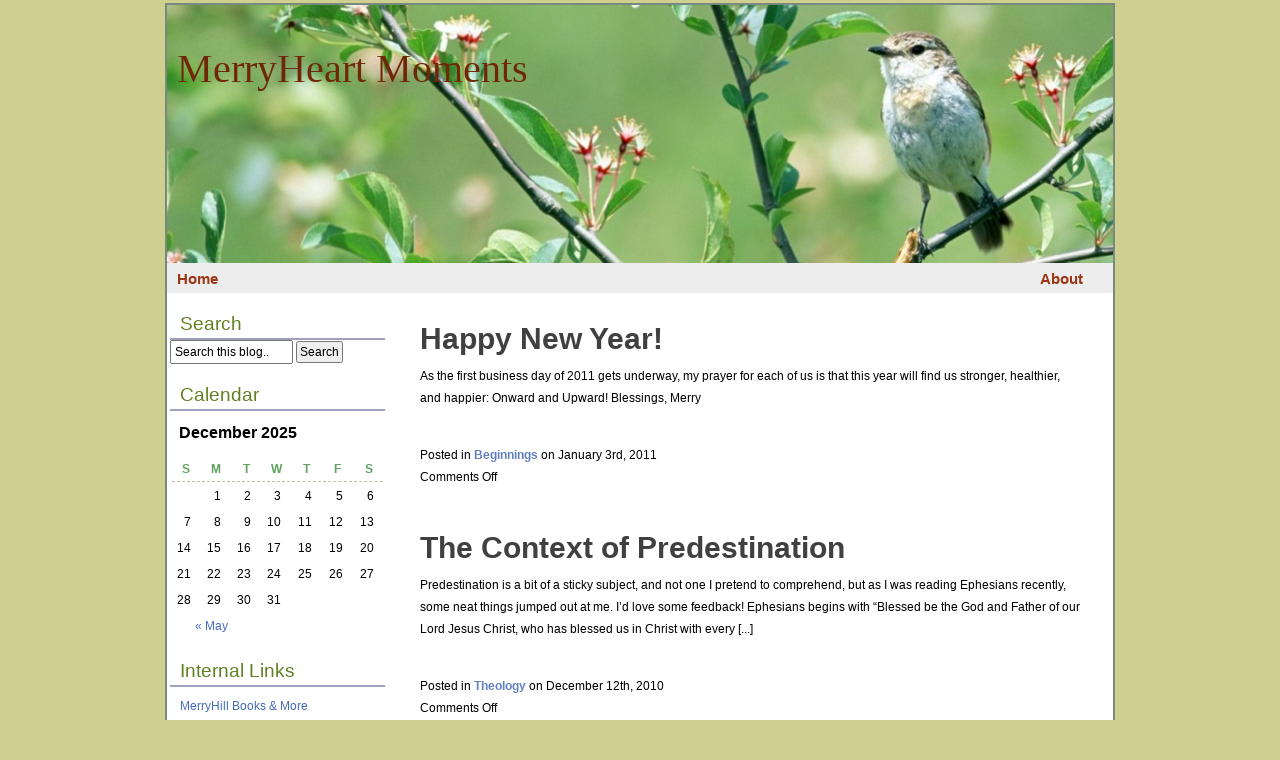

--- FILE ---
content_type: text/html; charset=UTF-8
request_url: http://merryhillbooks.com/blog/?tag=blessings
body_size: 14357
content:
<!DOCTYPE html PUBLIC "-//W3C//DTD XHTML 1.0 Transitional//EN" "http://www.w3.org/TR/xhtml1/DTD/xhtml1-transitional.dtd">
<html xmlns="http://www.w3.org/1999/xhtml">

<head profile="http://gmpg.org/xfn/11">
	<meta http-equiv="Content-Type" content="text/html; charset=UTF-8" />
	<title>MerryHeart Moments   &raquo; Blessings</title>
	<link rel="stylesheet" href="http://merryhillbooks.com/blog/wp-content/themes/spring-blossom/style.css" type="text/css" media="screen" />
	<link rel="alternate" type="application/rss+xml" title="RSS 2.0" href="http://merryhillbooks.com/blog/?feed=rss2" />
	<link rel="alternate" type="text/xml" title="RSS .92" href="http://merryhillbooks.com/blog/?feed=rss" />
	<link rel="alternate" type="application/atom+xml" title="Atom 0.3" href="http://merryhillbooks.com/blog/?feed=atom" />
	<link rel="pingback" href="http://merryhillbooks.com/blog/xmlrpc.php" />

		<link rel='archives' title='May 2011' href='http://merryhillbooks.com/blog/?m=201105' />
	<link rel='archives' title='March 2011' href='http://merryhillbooks.com/blog/?m=201103' />
	<link rel='archives' title='January 2011' href='http://merryhillbooks.com/blog/?m=201101' />
	<link rel='archives' title='December 2010' href='http://merryhillbooks.com/blog/?m=201012' />
	<link rel='archives' title='October 2010' href='http://merryhillbooks.com/blog/?m=201010' />
	<link rel='archives' title='August 2010' href='http://merryhillbooks.com/blog/?m=201008' />

	<link rel="alternate" type="application/rss+xml" title="MerryHeart Moments &raquo; Blessings Tag Feed" href="http://merryhillbooks.com/blog/?feed=rss2&#038;tag=blessings" />
<link rel="EditURI" type="application/rsd+xml" title="RSD" href="http://merryhillbooks.com/blog/xmlrpc.php?rsd" />
<link rel="wlwmanifest" type="application/wlwmanifest+xml" href="http://merryhillbooks.com/blog/wp-includes/wlwmanifest.xml" /> 
<meta name="generator" content="WordPress 3.3.2" />
</head>
<body><div id="container"><div id="page">










<div id="header">
	 <div id="headerimg"><a href="http://merryhillbooks.com/blog/"><div class="headertxt"><a href="http://merryhillbooks.com/blog/">MerryHeart Moments</a></div></a><!-- To Encourage and Inspire --></div>
	
<div class="topmenu">
<ul>
	<div class="topmenu_home"><a href="http://merryhillbooks.com/blog" title="Home" >Home</a></div><li class="page_item page-item-2"><a href="http://merryhillbooks.com/blog/?page_id=2">About</a></li>
</ul>
	</div>
</div>









<div class="sidebar">
<ul>

<li id="search-3" class="widget widget_search"><h2 class="widgettitle">Search</h2>
<form method="get" id="searchform" action="http://merryhillbooks.com/blog/">
<div>
	<input type="text" name="s" id="s" size="15" value="Search this blog.." onfocus="if (this.value == 'Search this blog..') {this.value = '';}" onblur="if (this.value == '') {this.value = 'Search this blog..';}" />
	<input type="submit" id="searchsubmit" value="Search" />
</div>
</form>
</li>
<li id="calendar-3" class="widget widget_calendar"><h2 class="widgettitle">Calendar</h2>
<div id="calendar_wrap"><table id="wp-calendar">
	<caption>December 2025</caption>
	<thead>
	<tr>
		<th scope="col" title="Sunday">S</th>
		<th scope="col" title="Monday">M</th>
		<th scope="col" title="Tuesday">T</th>
		<th scope="col" title="Wednesday">W</th>
		<th scope="col" title="Thursday">T</th>
		<th scope="col" title="Friday">F</th>
		<th scope="col" title="Saturday">S</th>
	</tr>
	</thead>

	<tfoot>
	<tr>
		<td colspan="3" id="prev"><a href="http://merryhillbooks.com/blog/?m=201105" title="View posts for May 2011">&laquo; May</a></td>
		<td class="pad">&nbsp;</td>
		<td colspan="3" id="next" class="pad">&nbsp;</td>
	</tr>
	</tfoot>

	<tbody>
	<tr>
		<td colspan="1" class="pad">&nbsp;</td><td>1</td><td>2</td><td>3</td><td>4</td><td>5</td><td>6</td>
	</tr>
	<tr>
		<td>7</td><td>8</td><td>9</td><td>10</td><td>11</td><td>12</td><td>13</td>
	</tr>
	<tr>
		<td>14</td><td>15</td><td>16</td><td>17</td><td>18</td><td>19</td><td>20</td>
	</tr>
	<tr>
		<td id="today">21</td><td>22</td><td>23</td><td>24</td><td>25</td><td>26</td><td>27</td>
	</tr>
	<tr>
		<td>28</td><td>29</td><td>30</td><td>31</td>
		<td class="pad" colspan="3">&nbsp;</td>
	</tr>
	</tbody>
	</table></div></li>
<li id="linkcat-3" class="widget widget_links"><h2 class="widgettitle">Internal Links</h2>

	<ul class='xoxo blogroll'>
<li><a href="http://www.merryhillbooks.com" rel="me" title="MerryHill Books &amp; More, which hosts MerryHeart Moments, is a small, Christian family owned bookstore that carries Bibles, books, toys, and tee shirts. Not finding something you want? We do special orders too!">MerryHill Books &amp; More</a></li>

	</ul>
</li>

<li id="meta-2" class="widget widget_meta"><h2 class="widgettitle">Meta</h2>
			<ul>
			<li><a href="http://merryhillbooks.com/blog/wp-login.php?action=register">Register</a></li>			<li><a href="http://merryhillbooks.com/blog/wp-login.php">Log in</a></li>
			<li><a href="http://merryhillbooks.com/blog/?feed=rss2" title="Syndicate this site using RSS 2.0">Entries <abbr title="Really Simple Syndication">RSS</abbr></a></li>
			<li><a href="http://merryhillbooks.com/blog/?feed=comments-rss2" title="The latest comments to all posts in RSS">Comments <abbr title="Really Simple Syndication">RSS</abbr></a></li>
			<li><a href="http://wordpress.org/" title="Powered by WordPress, state-of-the-art semantic personal publishing platform.">WordPress.org</a></li>
						</ul>
</li>
<li id="text-3" class="widget widget_text"><h2 class="widgettitle">Moon Phase</h2>
			<div class="textwidget"><script type="text/javascript" src="http://cdn.widgetserver.com/syndication/subscriber/InsertWidget.js"></script><script type="text/javascript">if (WIDGETBOX) WIDGETBOX.renderWidget('fa43a86a-380e-43ff-b63a-83270a3fcd2c');</script><noscript>Get the <a href="http://www.widgetbox.com/widget/67526">Daily Moon Phases </a> widget and many other <a href="http://www.widgetbox.com/">great free widgets</a> at <a href="http://www.widgetbox.com">Widgetbox</a>! Not seeing a widget? (<a href="http://docs.widgetbox.com/using-widgets/installing-widgets/why-cant-i-see-my-widget/">More info</a>)</noscript></div>
		</li>
<li id="text-4" class="widget widget_text"><h2 class="widgettitle">NetworkedBlogs</h2>
			<div class="textwidget"><!--NetworkedBlogs Start--><style type="text/css"><!--.networkedblogs_widget a {text-decoration:none;color:#3B5998;font-weight:normal;}.networkedblogs_widget .networkedblogs_footer a {text-decoration:none;color:#FFFFFF;font-weight:normal;}--></style><div id='networkedblogs_container' style='height:180px;padding-top:20px;'><div id='networkedblogs_above'></div><div id='networkedblogs_widget' style="width:120px;margin:0px auto;padding:0px 0px 3px 0px;font-family:'lucida grande',tahoma,Verdana,Arial,Sans-Serif;font-size:11px;font-weight:normal;text-decoration:none;background:#3B5998 none repeat scroll 0% 0%;border:none;line-height:13px;"><div id='networkedblogs_header' style="padding:1px 1px 2px 3px;text-align:left;"><a href='http://www.facebook.com/apps/application.php?id=9953271133' style="text-decoration:none;color:#FFFFFF;font-weight:normal;font-size:11px;background-repeat:no-repeat;">NetworkedBlogs</a></div><div id='networkedblogs_body' style="background-color:#FFFFFF;color:#444444;padding:4px;border-left:1px solid #D8DFEA;border-right:1px solid #D8DFEA;text-align:left;"><table cellpadding="0" cellspacing="0"><tr><td><span style="color:#777777;">Blog:</span></td></tr><tr><td><a target="_blank" href="http://networkedblogs.com/blog/merryheart_moments/" style="text-decoration:none;color:#3B5998;">MerryHeart Moments</a></td></tr><tr><td><div style="padding:0px;padding-top:5px;color:#777777;">Topics:</div></td></tr><tr><td><a target='_blank' href='http://networkedblogs.com/topic/Christianity' style='text-decoration:none;color:#3B5998;'>Christianity</a>, <a target='_blank' href='http://networkedblogs.com/topic/poetry' style='text-decoration:none;color:#3B5998;'>poetry</a>, <a target='_blank' href='http://networkedblogs.com/topic/current+events' style='text-decoration:none;color:#3B5998;'>current events</a></td></tr><tr><td><div id='networkedblogs_badges'>&nbsp;</div></td></tr><tr><td><div style='padding:0px;text-align:center;'><a target="_blank" href="http://networkedblogs.com/blog/merryheart_moments/?ahash=57f7e46a5459ef900ec440052a3133e0" style="text-decoration:none;color:#666666;font-weight:normal;font-size:10px;">Follow my blog</a></div></td></tr></table></div></div><div id='networkedblogs_below' class='networkedblogs_below'></div></div><script type="text/javascript"><!--
if(typeof(networkedblogs)=="undefined"){networkedblogs = {};networkedblogs.blogId=636101;networkedblogs.shortName="merryheart_moments";}
--></script><script type="text/javascript" src="http://widget.networkedblogs.com/getwidget?bid=636101"></script><!--NetworkedBlogs End-->						</div>
		</li>

</ul>
</div>











<div id="maincolumn">

	
	<div class="post" id="post-77">
		<h2><a href="http://merryhillbooks.com/blog/?p=77" rel="bookmark" title="Happy New Year!">Happy New Year!</a></h2>
		<div class="entry">

			<p>As the first business day of 2011 gets underway, my prayer for each of us is that this year will find us stronger, healthier, and happier: Onward and Upward! Blessings, Merry</p>

			<!-- <rdf:RDF xmlns:rdf="http://www.w3.org/1999/02/22-rdf-syntax-ns#"
			xmlns:dc="http://purl.org/dc/elements/1.1/"
			xmlns:trackback="http://madskills.com/public/xml/rss/module/trackback/">
		<rdf:Description rdf:about="http://merryhillbooks.com/blog/?p=77"
    dc:identifier="http://merryhillbooks.com/blog/?p=77"
    dc:title="Happy New Year!"
    trackback:ping="http://merryhillbooks.com/blog/wp-trackback.php?p=77" />
</rdf:RDF> -->

		</div>
		<div class="postmetadata">
Posted in <a href="http://merryhillbooks.com/blog/?cat=4" title="View all posts in Beginnings" rel="category">Beginnings</a> on January 3rd, 2011 <br />
<span>Comments Off</span> 		</div>
	</div>

	
	<div class="post" id="post-70">
		<h2><a href="http://merryhillbooks.com/blog/?p=70" rel="bookmark" title="The Context of Predestination">The Context of Predestination</a></h2>
		<div class="entry">

			<p>Predestination is a bit of a sticky subject, and not one I pretend to comprehend, but as I was reading Ephesians recently, some neat things jumped out at me. I&#8217;d love some feedback! Ephesians begins with &#8220;Blessed be the God and Father of our Lord Jesus Christ, who has blessed us in Christ with every [...]</p>

			<!-- <rdf:RDF xmlns:rdf="http://www.w3.org/1999/02/22-rdf-syntax-ns#"
			xmlns:dc="http://purl.org/dc/elements/1.1/"
			xmlns:trackback="http://madskills.com/public/xml/rss/module/trackback/">
		<rdf:Description rdf:about="http://merryhillbooks.com/blog/?p=70"
    dc:identifier="http://merryhillbooks.com/blog/?p=70"
    dc:title="The Context of Predestination"
    trackback:ping="http://merryhillbooks.com/blog/wp-trackback.php?p=70" />
</rdf:RDF> -->

		</div>
		<div class="postmetadata">
Posted in <a href="http://merryhillbooks.com/blog/?cat=9" title="View all posts in Theology" rel="category">Theology</a> on December 12th, 2010 <br />
<span>Comments Off</span> 		</div>
	</div>

	
	<div class="post" id="post-54">
		<h2><a href="http://merryhillbooks.com/blog/?p=54" rel="bookmark" title="Reflections in Autumn">Reflections in Autumn</a></h2>
		<div class="entry">

			<p>The world is new washed, The leaves slowly turning to crimson and gold . . . at summer’s adjourning. Clouds pass on along, the breeze, gusty, blowing caresses my face . . . . in boisterous flowing. The hedgehogs find slumber, the squirrels their nest The dark brown cold earth Speaks of nature at rest. [...]</p>

			<!-- <rdf:RDF xmlns:rdf="http://www.w3.org/1999/02/22-rdf-syntax-ns#"
			xmlns:dc="http://purl.org/dc/elements/1.1/"
			xmlns:trackback="http://madskills.com/public/xml/rss/module/trackback/">
		<rdf:Description rdf:about="http://merryhillbooks.com/blog/?p=54"
    dc:identifier="http://merryhillbooks.com/blog/?p=54"
    dc:title="Reflections in Autumn"
    trackback:ping="http://merryhillbooks.com/blog/wp-trackback.php?p=54" />
</rdf:RDF> -->

		</div>
		<div class="postmetadata">
Posted in <a href="http://merryhillbooks.com/blog/?cat=6" title="View all posts in Poetry" rel="category">Poetry</a> on October 24th, 2010 <br />
<a href="http://merryhillbooks.com/blog/?p=54#comments" title="Comment on Reflections in Autumn">1 Comment &#187;</a> 		</div>
	</div>

	
	<div class="post" id="post-1">
		<h2><a href="http://merryhillbooks.com/blog/?p=1" rel="bookmark" title="On Beginning a Blog . . .">On Beginning a Blog . . .</a></h2>
		<div class="entry">

			<p>Why would I want to blog? </p>

			<!-- <rdf:RDF xmlns:rdf="http://www.w3.org/1999/02/22-rdf-syntax-ns#"
			xmlns:dc="http://purl.org/dc/elements/1.1/"
			xmlns:trackback="http://madskills.com/public/xml/rss/module/trackback/">
		<rdf:Description rdf:about="http://merryhillbooks.com/blog/?p=1"
    dc:identifier="http://merryhillbooks.com/blog/?p=1"
    dc:title="On Beginning a Blog . . ."
    trackback:ping="http://merryhillbooks.com/blog/wp-trackback.php?p=1" />
</rdf:RDF> -->

		</div>
		<div class="postmetadata">
Posted in <a href="http://merryhillbooks.com/blog/?cat=4" title="View all posts in Beginnings" rel="category">Beginnings</a> on August 13th, 2010 <br />
<span>Comments Off</span> 		</div>
	</div>

	
	
	<div class="browse"></div>


	
</div>











<!-- <div class="sidebar rightcolumn">
<ul>

<li id="pages-3" class="widget widget_pages"><h2 class="widgettitle">Pages</h2>
		<ul>
			<li class="page_item page-item-2"><a href="http://merryhillbooks.com/blog/?page_id=2">About</a></li>
		</ul>
		</li>

</ul>
</div> -->


<div id="footer">
	<div class="copyright">
Copyright &copy 2025 <a href="http://merryhillbooks.com/blog">MerryHeart Moments</a> &bull; Operated by <a href="http://wordpress.org/">WordPress</a> &bull; Designed by <a href="http://lacy.obeyingthetruth.com/blog/">A Godly Maiden</a><br />
<a href="http://merryhillbooks.com/blog/?feed=rss2">Entries (RSS)</a> and <a href="http://merryhillbooks.com/blog/?feed=comments-rss2">Comments (RSS)</a>

</div>
</div>
</div>
</body>
</html>


--- FILE ---
content_type: text/css
request_url: http://merryhillbooks.com/blog/wp-content/themes/spring-blossom/style.css
body_size: 11086
content:
/*  
Theme Name: Spring Blossom
Theme URI: http://lacy.obeyingthetruth.com/blog/theme-portfolio/blossom/
Version: 1.1.1
Description: Light green and blues with a Springy look and feeling.
Author: A Godly Maiden
Author URI: http://lacy.obeyingthetruth.com/blog
Tags: green, blue, two-columns, left-sidebar, seasonal, tan, white

	
*/

body, h1, h2, h3, h4, h5, h6, address, blockquote, dd, dl, hr, p, form{
	margin: 0;
	padding: 0;
}

body{
	font-family: Arial, Helvetica, Georgia, Sans-Serif;
	font-size: 12px;
	text-align: center;
	vertical-align: top;
	background: #cfcf8f;
	margin-top: 3px;
	margin-bottom: 3px;

}
.aligncenter {
	display: block;
	margin-left: auto;
	margin-right: auto;
}

.alignleft {
	float: left;
}

.alignright {
	float: right;
}
.wp-caption {
	/*border: 1px solid #ddd;*/
	text-align: center;
	background-color: #ffffff;
	padding-top: 4px;
	margin: 10px;
	-moz-border-radius: 3px;
	-khtml-border-radius: 3px;
	-webkit-border-radius: 3px;
	border-radius: 3px;
}

.wp-caption img {
	margin: 0;
	padding: 0;
	border: 0 none;
}

.wp-caption-dd {
	font-size: 11px;
	line-height: 17px;
	padding: 0 4px 5px;
	margin: 0;
}


h1{
	padding: 10px;
	font-size: 24px;
	font-family: "Times New Roman", Georgia, Sans-Serif;
	font-weight: normal;
	color: #bfa604;
}

#headerimg {
	background: url(images/header.jpg);
	height:258px;
}
.headertxt {
	padding: 10px;
	padding-top: 40px;
	margin-right: 15px;
	font-size: 40px;
	font-family: Georgia, Verdana, "Times New Roman";
	font-weight: normal;
	color: #6e2707;
	text-align: left;
}
.headertxt a{
	color: #6e2707;
	text-decoration: none;
	font-weight: normal;
}
.headertxt a:hover{
	color: #b5420f;
	font-weight: normal;
	text-decoration: none;
}


h1 a{
	font-weight: normal;
	color: #bfa604;
	text-decoration: none;
	text-transform:uppercase;
}


h3{
	font-size: 14px;
	
}

a{	text-decoration: none;
	color: #496db7;
}

a:hover{
	text-decoration: none;
	font-weight: bold;
	color:#60A020;
}

a img{border: 0;}

address, dl, p{
	padding: 10px 0 0;
}


blockquote{
	margin: 10px 0 0 18px;
	background: #ededff;
	border-left: 3px solid #C0A0A0;
	/*border-right: 3px solid #74A647;*/
}

blockquote p{
	padding: 3px;
	padding-left: 10px;
}

blockquote blockquote{
	margin: 10px;
	background: #e9d6cb;
}

code{
	
}

dt{ font-weight: bold; }

dd{ padding: 0 0 0 10px; }

hr{
	clear: both;
	margin: 10px 10px 5px;
	border: 0;
	height: 1px;
	text-align: left;
	background: #fff;
	color: #9b9b9b;
}

input, textarea{
	font-family: Arial, Helvetica, Georgia, Sans-Serif;
	font-size: 12px;
	padding: 2px;
}

input#s, input#author, input#email, input#url, textarea#comment{
	padding: 3px;
}

input#author, input#email, input#url{
	margin: 0 5px 0 0;
}

pre{
	width: 90%;
}

small{
	font-size: 11px;
}

.topmenu{
	
	border-left: 0;
	text-align: right;
	border-right: 0;
	margin: 0px 0 10px 0;
	background: #ededed;
	color: #000000;
	height:30px;
	/*background: url(images/menu.jpg) repeat-x;*/
}
.topmenu_home {
	float: left;
}

.topmenu ul{
	margin: 0;
	padding: 10px;
	padding-top: 7px;
	list-style-type: none;
	color:#f8b4cb;
}
.topmenu ul a{
	font-weight: bold;
	font-size: 15px;
	color:#9B3618;
	
}

.topmenu ul a:hover{
	font-weight: bold;
	color:#633969;
}

.topmenu ul li{
	display: inline;
	margin: 20px 20px 0 0;
	padding-bottom: 0px;
}

#container{
	margin: 0  auto;
	width: 950px;
	text-align: left;
	vertical-align: top;
	background: #ffffff;
	color: #000000;
}

#page{
	padding: 0px;
	border: 2px solid #78897F;
}

.sidebar, .rightcolumn{
	float: left;
	/* background: #f1f2f6; */
	background: #ffffff;
	width: 215px;
	margin: 0 10px 0 0;
	line-height: 18px;
	padding-left: 3px;
}

.rightcolumn{
	width: 194px;
	margin: 0;
	background: #f1f2f6;
	float: right;
}

.sidebar ul{
	margin: 0;
	padding: 0;
}

.sidebar ul{
	list-style-type: none;
}

.sidebar ul a{
	font-weight: none;
	color:#456cbd;
	
}

.sidebar ul a:hover{
	font-weight: bold;
	color:#60A020;
}
.sidebar ul li{
	
	margin: 0 0 10px 0;
}

.sidebar ul li#search{
	padding: 10px;
	
}

.sidebar ul li#search input{
	margin: 0 0 5px;
}

.sidebar ul li h2{
	padding: 12px 10px;
	padding-bottom: 5px;
	font-size: 19px;
	font-weight: normal;
	font-family: Georgia,Arial,'Lucida Grande',Verdana,Sans-Serif;
	color: #608020;
	border-bottom: 2px solid #A0A0C0;
	text-align:left;
	
}

.sidebar ul ul{
	padding: 10px 10px 10px;
	/*background: #f1f2f6; */
	background: #ffffff;
	
}



.sidebar ul ul ul{
	padding: 0;
}

.sidebar ul ul ul li{
	padding: 0 0 0 10px;
}

.sidebar .textwidget {
	padding-top: 8px;
	padding-left: 10px;
	color: #385445;
}

#maincolumn{
	float: left;
	width: 680px;
	margin-left: 15px;
	margin-top: 20px;
	line-height: 22px;
}

.post{
	
	margin: 0 0 10px 0;
	padding: 0 0 0 0;
	

}
.post a{
	text-decoration: none;
	font-weight: bold;
	color: #6080C0;
}
.post a:hover{
	text-decoration: none;
	font-weight: bold;
	text-transform: uppercase;
	color: #60A020;
}

.post h2{
	font-size: 30px;
	font-family: Helvetica,Arial,Georgia,Sans-Serif;
	padding: 5px 10px;
}

.post h2 a{
	color:#404040;
	font-size:30px;
	font-weight: bold;
}
.post h2 a:hover{
	color:#404040;
	font-weight: bold;
	text-transform: none;
	text-decoration: none;
}
.entry{
	padding: 0 10px 10px;
}

.entry h1, .entry h2, .entry h3, .entry h4, .entry h5, .entry h6{
	border: 0;
	padding: 15px 0 0;
	font-family: Arial, Helvetica, Georgia, Sans-Serif;
	font-weight: bold;
	color: #000;
}

.entry h1{
	font-size: 30px;
	font-weight: normal;
	line-height: 36px;
}

.entry h2{
	font-size: 18px;
}

.entry h3{
	font-size: 16px;
}

.entry  h4{ font-size: 14px; }

.entry h5{ font-size: 12px; }

.entry h6{ font-size: 11px; }

.entry img{
	
	padding: 3px;
	border: 1px dotted #C0C0E0;
	/* optional rounded corners for browsers that support it */
	-moz-border-radius: 3px;
	-khtml-border-radius: 3px;
	-webkit-border-radius: 3px;
	border-radius: 3px;
	
}

.entry img.wp-smiley{
	border: 0;
	padding: 0;
	background-color: transparent;
}

.entry img.alignleft{
	float: left;
	margin: 5px 10px 0 0;
}

.entry img.alignright{
	float: right;
	margin: 5px 0 0 10px;
}

.postmetadata{
	padding: 10px;
	padding-top: 25px;
	padding-bottom: 5%;
	
}

.postimedata{	padding-top: 0px;
	margin-left: 15px;
	font-size: 11px;
	font-style: italic;
	
}

.commentdata {
	font-size: 15px;
	font-weight: bold;
	text-align: center;
	padding-top: 10px;
	padding-bottom: 5px;
	/*border-bottom: 1px dashed #93968d; */
}

.browse{
	padding: 0 10px 10px;
}
/* .commentcount {
	position: absolute;
	left: 23.5%;
	text-align: right;
	font-size: 12px;
	display: inline;
}
.commentmetadata {
	font-size: 10px;
}
.commentauthordata {
	font-size: 14px;
	font-weight: bold;
	padding-bottom: 0px;
}
.comments-template{
	padding: 10px;
}
.alt {
	background: #D4E2CB;
}
.commentavatar {
	float:right;
	padding: 2px;
}

ol.commentlist{
	list-style-type: none;
	margin: 0;
	padding: 5px;
}

ol.commentlist li{
	margin: 0 0 10px 0;
	padding: 5px;
	border-left: 3px solid #89BDB9;
} */

#commentform input {
	width: 170px;
	padding: 2px;
	margin: 5px 5px 1px 0;
}
#commentform textarea {
	width: 98%;
	padding: 2px;
	overflow:auto;
}
#commentform #submit {
	margin: 0;
	float: right;
}
/* End Form Elements */
/* Begin Comments
.alt {
	margin: 0;
	padding: 10px;
}
*/
#commentform input {
	width: 170px;
	padding: 2px;
	margin: 5px 5px 1px 0;
	background: #e9e9fb;
}
#commentform textarea {
	width: 98%;
	padding: 2px;
	overflow:auto;
	background: #efffd1;
	border: 3px ridge #80A040;
}
#commentform #submit {
	margin: 0;
	float: right;
}
.commentlist {
	padding: 0;
	text-align: left;
}
.commentlist li {
	float:left;
	width:95%;
	border: 1px solid #80A0C0;	
	background-color:#dbdbf3;
	margin: 7px 4px;
	padding:4px;
	padding-right: 10px;
	/*padding: 5px 10px 3px;*/
	list-style: none;
}
.commentlist li.alt {
	background-color:#f3f3ff;
}
.commentlist li img.avatar {
	float:left;
	margin:0;
	margin-right: 4px;
	padding: 3px;
}
.commentlist li {
	text-align: left;
}

.commentlist p {
	margin: 5px 5px 10px 0;
	padding-left: 3px;
}
#commentform p {
	margin: 5px 0;
}
.nocomments {
	text-align: center;
	margin: 0;
	padding: 0;
}
.commentmetadata {
	margin: 0;
	display: block;
	text-align: left;
	font-size: 11px;
	padding-top: 3px;
	padding-bottom: 5px;
	border-bottom: 1px dashed #c0c0c0;
}
.count {
	padding: 3px;
	padding-top: 10px;
	font-size: 23px;
	float: right;
}
.count a{
	text-decoration: none;
	font-weight: normal;
	color: #C0C0E0;
}
.count a:hover{
	text-decoration: none;
	font-weight: normal;
	color: #C0C0E0;
}
.commentauthor {
	font-weight: bold;
	color: #000000;
	font-size: 15px;
}
/* End Comments */


/* wp-calendar */

table#wp-calendar{
	width: 100%;
	font-family: Arial, Helvetica, Georgia, Sans-Serif;	text-transform: none;
	line-height: 24px;
	color:#838383;
	background:#ffffff;
	text-transform:capitalize;
	font-weight:bold;
	
}

table#wp-calendar caption{
	padding: 10px 9px;
	text-align: left;
	font-family: Arial,'Lucida Grande',Verdana,Sans-Serif;
	font-size: 15.6px;
	color:#000000;
	background:#ffffff;
}

table#wp-calendar th{
	padding: 0px;
	text-align: center;
	vertical-align: top;
	background:#ffffff;
	border-bottom: 1px dashed #C0C0A0;
	color:#60A060;
}

table#wp-calendar td{
	padding: 0px;
	text-align: right;
	padding-right: 9px;
	font-weight: normal;
	color: #000000;
}

table#wp-calendar tfoot td{
	text-align: center;
}

/* end calendar */

#footer {
	clear: both;
	border-top: 0px solid #000;
	padding: 0px 0 0px 0px;
	padding-top: 5px;
	padding-bottom: 5px;
	line-height: 20px;
	background: #F1F2F6;
	color:#000;
	text-align: center;
	
}

#footer ol, #footer ul {
	margin: 0;
	padding: 0;
	color:#fff;
	
}

#footer ul {
	list-style-type: none;
	color:#fff;
	
}
 
#footer ul li {
	display: inline;
	margin: 0 0 10px 0;
	color:#fff;
	
}
#twitter_div {
	padding: 2px;
}
#twitter_update_list {
	padding: 2px;
	color: #0a73c4;
}
#twitter-link {
	padding-right: 3px;
}
.posttextdata {
	font-size: 11px;
	color: #535353;
}
.posttextdata a{
	text-decoration: none;
	font-weight: normal;
	color: #466A9C;
}
.posttextdata a:hover{
	text-decoration: none;
	font-weight: normal;
	text-transform: none;
	color: #598E26;
}
.search-head {
	font-size: 35px;
	font-family: "Times New Roman", Georgia, Sans-Serif;
	color: #A41C1E;
	margin-bottom: 10%;
	font-style: italic;
}
.search-result_head {
	font-size: 25px;
	color: #333333;
	font-family: Georgia,Sans-Serif,Verdana
}
.search-result_head a{
	font-size: 25px;
	text-decoration: none;
	font-weight: bold;
	color: #333333;
}
.search-result_head a:hover{
	font-size: 25px;
	text-decoration: none;
	text-transform: none;
	font-weight: bold;
	color: #333333;
}
.search-data {
	font-size: 12px;
	color: #AAABAD;
	margin-bottom: 20px;
}
